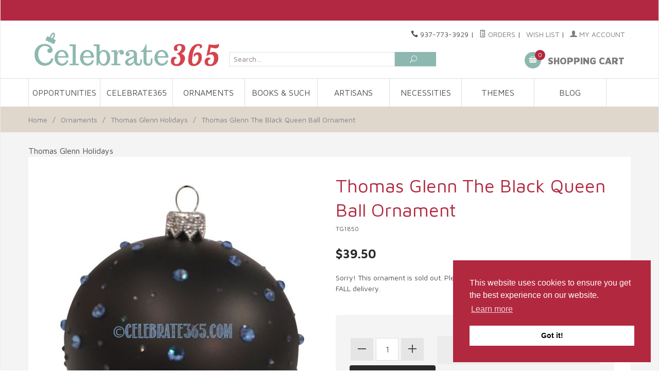

--- FILE ---
content_type: text/html; charset=utf-8
request_url: https://www.celebrate365.com/product/TG1850.html
body_size: 19503
content:
<!DOCTYPE html><html lang="en" class="no-js" xmlns:fb="http://ogp.me/ns/fb#"><head><title>Thomas Glenn The Black Queen Ball Ornament</title><script type="text/javascript">
var json_url = "https:\/\/www.celebrate365.com\/mm5\/json.mvc\u003F";
var json_nosessionurl = "https:\/\/www.celebrate365.com\/mm5\/json.mvc\u003F";
var Store_Code = "C365";
</script>
<script type="text/javascript" src="https://www.celebrate365.com/mm5/clientside.mvc?T=65f9ab94&amp;Filename=ajax.js" integrity="sha512-hBYAAq3Edaymi0ELd4oY1JQXKed1b6ng0Ix9vNMtHrWb3FO0tDeoQ95Y/KM5z3XmxcibnvbVujqgLQn/gKBRhA==" crossorigin="anonymous"></script>
<script type="text/javascript">
var MMThemeBreakpoints =
[
{
"code":	"mobile",
"name":	"Mobile",
"start":	{
"unit": "px",
"value": ""
}
,
"end":	{
"unit": "em",
"value": "39.999"
}
}
,{
"code":	"tablet",
"name":	"Tablet",
"start":	{
"unit": "px",
"value": ""
}
,
"end":	{
"unit": "em",
"value": "59.999"
}
}
];
</script>
<script type="text/javascript" src="https://www.celebrate365.com/mm5/clientside.mvc?T=65f9ab94&amp;Module_Code=paypalcp&amp;Filename=runtime.js" integrity="sha512-A6/Hrcz8/r8OYVd2LYO313hk0S6tB5l/XeeOIIsdTxBuJqhAXWVVYIyDEomW+X+c75UgL0HeRe1C+MA3wdZSUw==" crossorigin="anonymous" async defer></script>
<script src="https://www.paypal.com/sdk/js?client-id=AcCNNzIa9VV_d1q2jFf4pNN33IIecvECC34nYq0EJIGN9EonWCRQD5JkXT_EDm6rOSCvnRE9g6JOGZXc&amp;merchant-id=WB5FWQ39LQE7A&amp;currency=USD&amp;components=buttons,messages" data-partner-attribution-id="Miva_PCP"></script>
<script type="text/javascript" src="https://www.celebrate365.com/mm5/clientside.mvc?T=65f9ab94&amp;Filename=runtime_ui.js" integrity="sha512-ZIZBhU8Ftvfk9pHoUdkXEXY8RZppw5nTJnFsMqX+3ViPliSA/Y5WRa+eK3vIHZQfqf3R/SXEVS1DJTjmKgVOOw==" crossorigin="anonymous"></script>
<script type="text/javascript" src="https://www.celebrate365.com/mm5/clientside.mvc?T=65f9ab94&amp;Module_Code=cmp-cssui-searchfield&amp;Filename=runtime.js" integrity="sha512-GT3fQyjPOh3ZvhBeXjc3+okpwb4DpByCirgPrWz6TaihplxQROYh7ilw9bj4wu+hbLgToqAFQuw3SCRJjmGcGQ==" crossorigin="anonymous"></script>
<script type="text/javascript">
var MMSearchField_Search_URL_sep = "https:\/\/www.celebrate365.com\/SRCH.html\u003FSearch=";
(function( obj, eventType, fn )
{
if ( obj.addEventListener )
{
obj.addEventListener( eventType, fn, false );
}
else if ( obj.attachEvent )
{
obj.attachEvent( 'on' + eventType, fn );
}
})( window, 'mmsearchfield_override', function()
{
MMSearchField.prototype.onMenuAppendHeader = function(){return null;}MMSearchField.prototype.onMenuAppendItem = function( data ){var span;span = newElement( 'span', null, null, null );span.innerHTML = data;return span;}MMSearchField.prototype.onMenuAppendStoreSearch = function( search_value ){var item;item = newElement( 'div', { 'class': 'mm_searchfield_menuitem mm_searchfield_menuitem_storesearch' }, null, null );item.element_text = newTextNode( 'Search store for product "' + search_value + '"', item );return item;}MMSearchField.prototype.onFocus = function( e ) { ; };MMSearchField.prototype.onBlur = function( e ) { ; };
} );
</script>
<meta name="facebook-domain-verification" content="mcfzd6lpdh5m47d5onc0lhvueaut2t" /><!-- Facebook Pixel Code --><script>!function(f,b,e,v,n,t,s){if(f.fbq)return;n=f.fbq=function(){n.callMethod?n.callMethod.apply(n,arguments):n.queue.push(arguments)};if(!f._fbq)f._fbq=n;n.push=n;n.loaded=!0;n.version='2.0';n.queue=[];t=b.createElement(e);t.async=!0;t.src=v;s=b.getElementsByTagName(e)[0];s.parentNode.insertBefore(t,s)}(window,document,'script','https://connect.facebook.net/en_US/fbevents.js');fbq("init", "359696001929329");fbq("track", "PageView");fbq("track", "ViewContent", {content_type: 'product_group',content_ids: ["TG1850"],content_name: "Thomas Glenn The Black Queen Ball Ornament",content_category: "B-0-Thom",value: 39.5,currency: 'USD'});</script><noscript><img height="1" width="1" style="display:none" src="https://www.facebook.com/tr?id=359696001929329&ev=PageView&noscript=1"></noscript><!-- End Facebook Pixel Code --><base href="https://www.celebrate365.com/mm5/" /><meta charset="utf-8" /><meta http-equiv="X-UA-Compatible" content="IE=edge" /><meta name="viewport" content="width=device-width, initial-scale=1" /><link rel="canonical" href="https://www.celebrate365.com/product/TG1850.html" itemprop="url"><meta name="twitter:card" content="summary_large_image"><meta name="twitter:site" content="@TWITTER_ACCOUNT"><meta name="twitter:creator" content="@TWITTER_ACCOUNT"><meta name="twitter:title" content="Thomas Glenn The Black Queen Ball Ornament"><meta name="twitter:description" content="Check out the deal on Thomas Glenn The Black Queen Ball Ornament at Celebrate365"><meta name="twitter:image:src" content="https://www.celebrate365.com/mm5/graphics/00000001/TG1850.jpg"><meta property="og:title" content="Thomas Glenn The Black Queen Ball Ornament" /><meta property="og:type" content="product" /><meta property="og:image" content="https://www.celebrate365.com/mm5/graphics/00000001/TG1850.jpg"><meta property="og:url" content="https://www.celebrate365.com/product/TG1850.html"><meta property="og:site_name" content="Celebrate365"><meta property="og:description" content="Check out the deal on Thomas Glenn The Black Queen Ball Ornament at Celebrate365"><meta name="keywords" content="Thomas Glenn Holidays, Poland, ball ornament, black. blue, jewels, crystals"><meta name="description" content="A black matte ball serves as the backdrop to light blue crystals.  It is stunning in its stark simplicity."><link href="../css/css.php" rel="stylesheet"><style>.pre-header {background-color: #B22842;}.mexico {background-color: #fff;}.pre-header .pre-header--mexico {color: #b2283f;}.navigation-bar {z-index: unset;}#winter-break a {color: #fff;}.newsletter-group {position: relative;flex-wrap: wrap;}.newsletter-input {padding-left: 3.5rem !important;border: 2px solid #dfe1e1 !important;flex-grow: 1;}.newsletter-group span {position: absolute;color: #dfe1e1;font-size: 2rem;top: .5rem;left: .75rem;}.input-group *:last-child {border-top-left-radius: 0;border-bottom-left-radius: 0;}.button-large {height: 4em;line-height: 4;padding-right: 1.50em;padding-left: 1.50em;width: auto;}.input-group {display: flex;}input.newsletter-input.input.input-large {width:80%;}h2.newsletter-title {margin-bottom:0;}.flag--retired::before {border-bottom-color: #1ac7e2;}.flag--retired::after {content: "RETIRED";}.flag--retired::after {color: #fff;font-weight: 700;position: absolute;right: -0.25rem;bottom: 1.00rem;-ms-transform: rotate(-45deg);-webkit-transform: rotate(-45deg);transform: rotate(-45deg);}.flag::before {z-index: 1;}.flag::after {z-index: 2;}@media only screen and (min-width: 768px) {.pre-header .pre-header--promo {font-size: 1.0rem;font-weight:bold;height: 2.50rem;line-height: 2.5;}}</style><link type="text/css" media="all" rel="stylesheet" href="css/00000001/mailchimp.css?T=6c9cb53c" data-resource-group="css_list" data-resource-code="mailchimp" /><link rel="preconnect" crossorigin href="//www.google-analytics.com" data-resource-group="css_list" data-resource-code="preconnect-google-analytics" /><link rel="preconnect" crossorigin href="https://www.googletagmanager.com" data-resource-group="css_list" data-resource-code="preconnect-google-tag-manager" /><link media="all" rel="stylesheet" type="text/css" href="https://www.celebrate365.com/mm5/json.mvc?Store_Code=C365&amp;Function=CSSResource_Output&amp;CSSCombinedResource_Code=stylesheet&T=b144e2dc" data-resource-group="css_list" data-resource-code="stylesheet" /><link href="https://fonts.googleapis.com/css?family=Maven+Pro:400,500,700,900|Playfair+Display:400,400italic,700italic" rel="stylesheet" data-norem /><!--[if lt IE 9]><script src="../js/modernizr.js"></script><script src="../js/respond.min.js"></script><![endif]--><link href="../humans.txt" rel="author" /><!-- PayPal BEGIN --><script>;(function(a,t,o,m,s){a[m]=a[m]||[];a[m].push({t:new Date().getTime(),event:'snippetRun'});var f=t.getElementsByTagName(o)[0],e=t.createElement(o),d=m!=='paypalDDL'?'&m='+m:'';e.async=!0;e.src='https://www.paypal.com/tagmanager/pptm.js?id='+s+d;f.parentNode.insertBefore(e,f);})(window,document,'script','paypalDDL','c915f412-02b7-11e8-8dcf-b123585e5b91');</script><!-- PayPal END --><link rel="stylesheet" type="text/css" href="//cdnjs.cloudflare.com/ajax/libs/cookieconsent2/3.0.3/cookieconsent.min.css" /><script src="//cdnjs.cloudflare.com/ajax/libs/cookieconsent2/3.0.3/cookieconsent.min.js"></script><script>window.addEventListener("load", function(){window.cookieconsent.initialise({"palette": {"popup": {"background": "#b2283f"},"button": {"background": "#ffffff"}},"position": "bottom-right"})});</script><!-- Facebook Pixel Code --><script>!function(f,b,e,v,n,t,s){if(f.fbq)return;n=f.fbq=function(){n.callMethod?n.callMethod.apply(n,arguments):n.queue.push(arguments)};if(!f._fbq)f._fbq=n;n.push=n;n.loaded=!0;n.version='2.0';n.queue=[];t=b.createElement(e);t.async=!0;t.src=v;s=b.getElementsByTagName(e)[0];s.parentNode.insertBefore(t,s)}(window,document,'script','https://connect.facebook.net/en_US/fbevents.js');fbq('init', '359696001929329'); fbq('track', 'PageView');</script><noscript><img height="1" width="1" src="https://www.facebook.com/tr?id=359696001929329&ev=PageView&noscript=1"/></noscript><!-- End Facebook Pixel Code --><link type="text/css" media="all" rel="stylesheet" integrity="sha256-lWOXBr8vqpiy3pliCN1FmPIYkHdcr8Y0nc2BRMranrA= sha384-0K5gx4GPe3B0+RaqthenpKbJBAscHbhUuTd+ZmjJoHkRs98Ms3Pm2S4BvJqkmBdh sha512-wrhf+QxqNNvI+O73Y1XxplLd/Bt2GG2kDlyCGfeByKkupyZlAKZKAHXE2TM9/awtFar6eWl+W9hNO6Mz2QrA6Q==" crossorigin="anonymous" href="https://www.celebrate365.com/mm5/json.mvc?Store_Code=C365&amp;Function=CSSResource_Output&amp;CSSResource_Code=mm-theme-styles&T=a7bb5d82" data-resource-group="modules" data-resource-code="mm-theme-styles" /><script type="text/javascript" src="scripts/00000001/mailchimp.js?T=7b431968" data-resource-group="head_tag" data-resource-code="mailchimp"></script><script id="mcjs" data-resource-group="head_tag" data-resource-code="mailchimp_tracker">!function(c,h,i,m,p){m=c.createElement(h),p=c.getElementsByTagName(h)[0],m.async=1,m.src=i,p.parentNode.insertBefore(m,p)}(document,"script","https://chimpstatic.com/mcjs-connected/js/users/a6bd9dd3172ca91231876d30b/17149be7e511b88ea6923cd6a.js");</script><script data-resource-group="head_tag" data-resource-code="GTM-head-tag">(function(w,d,s,l,i){w[l]=w[l]||[];w[l].push({'gtm.start':new Date().getTime(),event:'gtm.js'});var f=d.getElementsByTagName(s)[0],j=d.createElement(s),dl=l!='dataLayer'?'&l='+l:'';j.async=true;j.src='https://www.googletagmanager.com/gtm.js?id='+i+dl;f.parentNode.insertBefore(j,f);})(window,document,'script','dataLayer','GTM-5RZCWR3R');</script><script data-resource-group="head_tag" data-resource-code="GTM-dataLayer">
var dataLayer = dataLayer || [];
var clearEcommerceDataLayer = () => {
dataLayer.push({ ecommerce: null });
};
dataLayer.push({
canonicalUri: '\/product\/TG1850.html',
canonicalUrl: 'https:\/\/www.celebrate365.com\/product\/TG1850.html',
category: {
code: 'B-0-Thom',
name: 'Thomas Glenn Holidays'
},
global: {
action: '',
basket: {
basketId: '12037241'
},
categoryCode: 'B-0-Thom',
function: '',
moduleFunction: '',
productCode: 'TG1850',
screen: 'PROD',
uiException: ''
},
page: {
code: 'PROD',
name: 'Product Display'
},
product: {
code: 'TG1850',
name: 'Thomas Glenn The Black Queen Ball Ornament',
sku: ''
}
});
window.addEventListener('DOMContentLoaded', () => {
document.querySelectorAll('form').forEach(form => {
if (form.getAttribute('name')?.length) {
return;
}
const identifier = form.elements?.Action?.value ?? form.dataset?.hook ?? form.querySelector('legend')?.innerText;
if (identifier?.length) {
form.name = identifier;
}
});
});
window.addEventListener('DOMContentLoaded', () => {
let timeoutId;
const debouncedSearch = (e) => {
clearTimeout(timeoutId);
timeoutId = setTimeout(() => {
const search_term = e?.target?.value;
if (!search_term?.length) {
return;
}
dataLayer.push({
event: 'search',
search_term
});
}, 500);
};
const searchInputs = document.querySelectorAll('input[name="Search"]');
searchInputs.forEach(input => {
input.addEventListener('input', debouncedSearch)
});
});
class MMXPromotionTracker {
constructor() {
window.addEventListener('DOMContentLoaded', () => {
this.init();
});
}
init() {
this.promotions = document.querySelectorAll('[data-flex-item]');
if (!this.promotions.length) {
return;
}
this.promotionObserver = new IntersectionObserver((entries) => {
this.observedCallback(entries);
}, {threshold: [0.75]});
this.promotions.forEach((promotion, i) => {
this.promotionObserver.observe(promotion);
promotion.addEventListener('click', (e) => {
this.promotionClicked(promotion, e);
});
});
}
promotionClicked(promotion, e){
let clickedLink = false;
let products = [];
let clickedHero;
e.composedPath().forEach(item => {
if (item.nodeName === 'A' || (item.nodeName === 'MMX-HERO' && item.dataset?.href?.length)) {
clickedLink = true;
}
if (item.nodeName === 'MMX-HERO') {
clickedHero = item;
} else if (item.nodeName === 'MMX-PRODUCT-CAROUSEL') {
const clickedProductIndex = [...item.shadowRoot.querySelectorAll('mmx-hero[slot="hero_slide"]')].findIndex(heroSlide => heroSlide === clickedHero);
products = [item?.products[clickedProductIndex]];
} else if (item.nodeName === 'MMX-FEATURED-PRODUCT') {
products = [item?.product];
}
});
if (clickedLink) {
this.trackPromotion('select_promotion', promotion, products);
}
};
trackPromotion(event, item, products = []) {
clearEcommerceDataLayer();
dataLayer.push({
event,
ecommerce: {
creative_name: item.getAttribute('data-flex-item'),
creative_slot: [...this.promotions].findIndex(promotion => promotion === item) + 1,
items: this.productsToEcommerceItems(products),
promotion_id: item.getAttribute('data-flex-component')
}
});
if (item?.nodeName === 'MMX-PRODUCT-CAROUSEL') {
this.trackProductList(event, item, products);
}
};
trackProductList(event, item, products = []) {
if (!products?.length) {
return;
}
clearEcommerceDataLayer();
dataLayer.push({
event: event === 'select_promotion' ? 'select_item' : 'view_item_list',
ecommerce: {
item_list_id: item.getAttribute('id'),
item_list_name: item?.data?.heading?.heading_text?.value ?? item.getAttribute('id'),
items: this.productsToEcommerceItems(products)
}
});
}
observedCallback(entries) {
entries.forEach((entry, entryIndex) => {
if (!entry.isIntersecting) {
return;
}
this.trackPromotion('view_promotion', entry.target, entry.target?.products);
});
};
productsToEcommerceItems(products = []) {
if (!products?.length) {
return [];
}
return products.map((item, i) => {
return {
item_id: item.code,
item_name: item.name,
item_sku: item?.sku,
index: i,
price: item.price,
discount: item.base_price - item.price,
quantity: 1
}
});
}
}
new MMXPromotionTracker();
class ProductTracker {
options = {
adprButtonSelector: '[data-hook="add-to-cart"], #js-add-to-cart',
adprFormSelector: 'form[name="add"], #js-purchase-product',
atwlButtonSelector: '[value="Add To Wish List" i], .t-product-layout-purchase__add-to-wish, #add-to-wishlist-wrap, [data-hook="add-to-wish-list"], .product-details__wish-list'
};
constructor(options = {}) {
this.options = {
...this.options,
...options
};
window.addEventListener('load', () => {
this.init();
});
}
init() {
this.adprForm = this.options?.adprForm ?? document.querySelector(this.options.adprFormSelector);
this.adprButton = this.options?.adprButton ?? document.querySelector(this.options.adprButtonSelector);
this.atwlButton = this.options?.atwlButton ?? document.querySelector(this.options.atwlButtonSelector);
if (this.adprForm?.nodeName !== 'FORM') {
return;
}
this.listenForViewItem();
this.listenForAddToCart();
this.listenForAddToWishlist()
}
listenForViewItem() {
if ('AttributeMachine' in window && this.getProductAttributeCount() > 0) {
this.listenForPriceChanged();
return;
}
this.trackViewItem();
}
getProductAttributeCount() {
return Number(this.adprForm.elements?.Product_Attribute_Count?.value ?? 0);
}
listenForPriceChanged() {
window?.MivaEvents?.SubscribeToEvent?.('price_changed', (productData) => {
this.onPriceChanged(productData);
});
}
onPriceChanged(productData) {
this.productData = productData;
if (!this?.viewedItem) {
this.trackViewItem();
}
}
trackViewItem() {
this.viewedItem = this.track('view_item');
}
listenForAddToCart() {
this.adprForm?.addEventListener('click', (e) => {
if (e.target !== this.adprButton) {
return;
}
this.track('add_to_cart');
}, { capture: true });
}
listenForAddToWishlist() {
this.atwlButton?.addEventListener('click', () => {
this.track('add_to_wishlist');
});
}
track(event) {
if (!this.shouldTrack(event)) {
return;
}
const dataLayerItem = this.getBaseDataLayerItem();
let price = Number(dataLayerItem.ecommerce.value);
let additionalPrice = Number(dataLayerItem.ecommerce.items[0].price) + Number(dataLayerItem.ecommerce.items[0].discount);
if (typeof this?.productData === 'object') {
price = this.productData.price;
additionalPrice = this.productData.additional_price ?? this.productData.price;
}
clearEcommerceDataLayer();
dataLayerItem.event = event;
dataLayerItem.ecommerce.value = price;
dataLayerItem.ecommerce.items[0].price = price;
dataLayerItem.ecommerce.items[0].discount = Number((additionalPrice - price).toFixed(2));
dataLayerItem.ecommerce.items[0].quantity = this.adprForm.elements.Quantity.value;
dataLayerItem.ecommerce.items[0].item_variant = this.getItemVariant();
dataLayer.push(dataLayerItem);
if (event === 'add_to_cart') {
window?.basketMonitor?.reportAddToCart(dataLayerItem);
}
return dataLayerItem;
}
shouldTrack(event) {
if(['add_to_cart', 'add_to_wishlist'].includes(event)) {
return this.adprForm.checkValidity();
}
return true;
}
getBaseDataLayerItem() {
return {
event: null,
ecommerce: {
currency: 'USD',
value: '39.5',
items: [
{
item_id: 'TG1850',
item_sku: '',
item_name: 'Thomas Glenn The Black Queen Ball Ornament',
price: '39.5',
discount: '0',
index: 0,
item_brand: '',
item_category: 'Thomas Glenn Holidays'
}
]
}
}
}
getItemVariant() {
const attributeValueInputs = [...this.adprForm.querySelectorAll('[name*="Product_Attributes"][name*=":value"]:is(:checked, select, [type="text"], textarea)')];
const itemVariant = attributeValueInputs.reduce((values, input) => {
const attributeCode = this.adprForm.querySelector(`[name="${input.name.replace(':value', ':code')}"]`)?.value;
if (input?.type === 'checkbox') {
values.push(attributeCode);
}
else if (input.value.length > 0) {
values.push(`${attributeCode}: ${input.value}`);
}
return values;
}, []);
const subscriptionValue = this.getSubscriptionValue();
if (typeof subscriptionValue === 'string') {
itemVariant.push(subscriptionValue);
}
return itemVariant.join(', ');
}
getSubscriptionValue() {
const checkedSubscriptionOrderOnceRadio = this.adprForm.querySelector('input[type="radio"][name="Product_Subscription_Term_ID"][value="0"]:checked');
const subscriptionTermSelect = this.adprForm.querySelector('select[name="Product_Subscription_Term_ID"]:not(:disabled)');
const isSubscribing = checkedSubscriptionOrderOnceRadio === null && Number(subscriptionTermSelect?.value) > 0;
if (isSubscribing) {
return subscriptionTermSelect.selectedOptions?.[0]?.innerText;
}
}
}
new ProductTracker();
clearEcommerceDataLayer();
dataLayer.push({
	"ecommerce": {
		"coupon": "",
		"currency": "USD",
		"shipping_tier": "",
		"value": 0
	},
	"event": "mm_global_minibasket"
});
class BasketMonitor {
constructor() {
this.storageKey = 'mm-C365-basket-monitor';
window.addEventListener('DOMContentLoaded', () => {
this.init();
});
}
canLocalStorage() {
const storeTestKey = this.storageKey + '--test';
if (this.saveCurrentItems(storeTestKey)) {
localStorage?.removeItem(storeTestKey);
return true;
}
return false;
}
init() {
this.setCurrentItemsFromDataLayer();
if (!this.canLocalStorage()) {
return;
}
this.handleBasketChanges();
this.pastItems = this.getItemsFromLocalStorage();
this.comparePastWithCurrent();
this.saveCurrentItems();
this.trackResults();
}
handleBasketChanges() {
const orderProcessed = '0';
if (orderProcessed === '1') {
this.clearCurrentItems();
}
}
setCurrentItemsFromDataLayer() {
const eventsWithBasketItems = ['mm_global_minibasket', 'view_cart', 'begin_checkout', 'add_shipping_info', 'add_payment_info'];
const basketEvent = dataLayer.find(item => eventsWithBasketItems.includes(item?.event));
this.currentItems = this.createMapFromItems(basketEvent?.ecommerce?.items);
}
getItemsFromLocalStorage() {
try {
return new Map(JSON.parse(localStorage.getItem(this.storageKey)));
} catch {
return new Map();
}
}
createMapFromItems(items = []) {
if (!(items instanceof Array)) {
return new Map();
}
return items.reduce((map, item) => {
return map.set(this.createItemKey(item), item);
}, new Map());
}
createItemKey(item = {}) {
return JSON.stringify({
id: item?.item_id,
variant: item?.item_variant
});
}
comparePastWithCurrent() {
this.results = {
added: [],
removed: [],
unchanged: [],
updated: []
};
const allItems = new Map([...this.pastItems, ...this.currentItems]);
allItems.forEach((value, key) => {
const pastItem = this.pastItems.get(key);
const currentItem = this.currentItems.get(key);
if (typeof pastItem === 'undefined') {
this.results.added.push(currentItem);
} else if (typeof currentItem === 'undefined') {
this.results.removed.push(pastItem);
} else if (JSON.stringify(currentItem) == JSON.stringify(pastItem)) {
this.results.unchanged.push(currentItem);
} else {
this.results.updated.push(currentItem);
const quantityChange = currentItem.quantity - pastItem.quantity;
if (quantityChange > 0) {
this.results.added.push({
...currentItem,
quantity: quantityChange
});
} else if (quantityChange < 0) {
this.results.removed.push({
...currentItem,
quantity: Math.abs(quantityChange)
})
}
}
});
}
trackResults() {
this.trackEvent('add_to_cart', this?.results?.added);
this.trackEvent('remove_from_cart', this?.results?.removed);
}
trackEvent(event, items = []) {
if (typeof event !== 'string' || !(items instanceof Array) || !items.length) {
return;
}
clearEcommerceDataLayer();
dataLayer.push({
event,
ecommerce: {
currency: 'USD',
value: this.determineItemsValue(items),
items
}
});
}
determineItemsValue(items = []) {
if (!(items instanceof Array)) {
return 0;
}
return items.reduce((value, item) => {
return value += item.quantity * item.price;
}, 0);
}
clearCurrentItems() {
return localStorage.removeItem(this.storageKey);
}
saveCurrentItems(storageKey = this.storageKey) {
try {
localStorage.setItem(storageKey, JSON.stringify([...this.currentItems]));
return true;
} catch (e) {
return false;
}
}
reportAddToCart(event) {
this.pastItems = this.getItemsFromLocalStorage();
this.currentItems = structuredClone(this.pastItems);
this.addItemsFromEvent(this.currentItems, event);
this.comparePastWithCurrent();
this.saveCurrentItems();
}
addItemsFromEvent(items, event = {}) {
event?.ecommerce?.items?.forEach(addedItem => {
const itemKey = this.createItemKey(addedItem);
const existingItem = this.currentItems.get(itemKey);
if (typeof existingItem === 'undefined') {
items.set(itemKey, addedItem);
} else {
items.set(itemKey, {
...existingItem,
quantity: Number(existingItem.quantity) + Number(addedItem.quantity)
});
}
});
}
}
var basketMonitor = new BasketMonitor();
</script><script type="text/javascript" src="https://www.celebrate365.com/mm5/clientside.mvc?T=65f9ab94&amp;Filename=runtime.js" integrity="sha512-EiU7WIxWkagpQnQdiP517qf12PSFAddgl4rw2GQi8wZOt6BLZjZIAiX4R53VP0ePnkTricjSB7Edt1Bef74vyg==" crossorigin="anonymous"></script><script type="text/javascript" src="https://www.celebrate365.com/mm5/clientside.mvc?T=65f9ab94&amp;Filename=MivaEvents.js" integrity="sha512-bmgSupmJLB7km5aCuKy2K7B8M09MkqICKWkc+0w/Oex2AJv3EIoOyNPx3f/zwF0PZTuNVaN9ZFTvRsCdiz9XRA==" crossorigin="anonymous"></script><script type="text/javascript" src="https://www.celebrate365.com/mm5/clientside.mvc?T=65f9ab94&amp;Filename=AttributeMachine.js" integrity="sha512-e2qSTe38L8wIQn4VVmCXg72J5IKMG11e3c1u423hqfBc6VT0zY/aG1c//K/UjMA6o0xmTAyxRmPOfEUlOFFddQ==" crossorigin="anonymous"></script><script type="text/javascript">AttributeMachine.prototype.Generate_Discount = function (discount) {var discount_div;discount_div = document.createElement('div');discount_div.innerHTML = discount.descrip + ': ' + discount.formatted_discount;return discount_div;};AttributeMachine.prototype.Generate_Swatch = function (product_code, attribute, option) {var swatch_container = document.querySelector('#js-swatches');var swatch = document.createElement('li');var img = document.createElement('img');img.src = option.image;img.setAttribute('alt', option.prompt);img.setAttribute('title', option.prompt);swatch.classList.add('o-list-inline__item');swatch.setAttribute('data-code', option.code);swatch.setAttribute('data-color', option.prompt);swatch.appendChild(img);setTimeout(function () {if (swatch_container) {var swatch_element = swatch_container.querySelector('ul');var swatch_select = document.querySelector('[data-hook="attribute-swatch-select"]');var swatch_selected = swatch_select.options[swatch_select.selectedIndex].text;var swatch_name_element = document.querySelector('[data-hook="attribute-swatch-name"]');var swatchElements = swatch_element.querySelectorAll('li');swatch_element.removeAttribute('style');swatch_element.classList.add('o-list-inline');/*** Adds the selected swatch name to the label.*/swatch_name_element.textContent = swatch_selected;/*** Adds an active class to the selected swatch.*/swatchElements.forEach(function (swatchElement) {var swatchColor = swatchElement.getAttribute('data-code');var swatchImage = swatchElement.querySelector('img');swatchImage.classList.remove('x-product-layout-purchase__swatches--active');if (swatchColor === swatch_select.options[swatch_select.selectedIndex].value) {swatchImage.classList.add('x-product-layout-purchase__swatches--active');}});}}, 0);return swatch;};AttributeMachine.prototype.Swatch_Click = function(input, attribute, option) {var swatch_name_element = document.querySelector('[data-hook="attribute-swatch-name"]');var i;for (i = 0; i < input.select.options.length; i++) {if (input.select.options[i].value === option.code) {input.select.selectedIndex = i;}}if (attribute.inventory) {this.Attribute_Changed(input);}swatch_name_element.innerHTML = option.prompt;this.Generate_Swatch(input, attribute, option);};MivaEvents.SubscribeToEvent('variant_changed', function (data) {var WaitlistVariantID = document.getElementById('jsWaitlist_Variant_ID');if (WaitlistVariantID) {WaitlistVariantID.value = data.variant_id > 0 ? data.variant_id : 0;}});AttributeMachine.prototype.AttributeList_Load_Possible_Callback_Original = AttributeMachine.prototype.AttributeList_Load_Possible_Callback;AttributeMachine.prototype.AttributeList_Load_Possible_Callback = function (response){var waitlist_form = document.getElementsByName('waitlist_add')[0];if (response && response.data && response.data.variant && waitlist_form){if (response.data.variant.inv_active && response.data.variant.inv_level === 'out'){waitlist_form.style.display = 'block';}else{waitlist_form.style.display = 'none';}}this.AttributeList_Load_Possible_Callback_Original(response);};</script><script type="text/javascript" src="https://www.celebrate365.com/mm5/clientside.mvc?T=65f9ab94&amp;Filename=ImageMachine.js" integrity="sha512-luSn6atUPOw8U8HPV927zNVkcbbDcvbAlaSh/MEWznSCrOzPC2iQVeXSwLabEEn43FBmR6lKN0jhsWKmJR4n1Q==" crossorigin="anonymous"></script><script>var gallery = [],thumbnailIndex = 0;ImageMachine.prototype.ImageMachine_Generate_Thumbnail = function (thumbnail_image, main_image, closeup_image, type_code) {var thumbnail,img;thumbnail = document.createElement('div');thumbnail.className = 'column one-third medium-one-fourth';thumbnail.setAttribute('data-index', thumbnailIndex++);if (typeof(thumbnail_image) == 'string' && thumbnail_image.length > 0) {img = document.createElement('img');img.src = thumbnail_image;thumbnail.appendChild(img);gallery.push({src: closeup_image,title: 'Thomas Glenn The Black Queen Ball Ornament'});};return thumbnail;};</script><meta property="og:title" content="Thomas Glenn The Black Queen Ball Ornament" /><meta property="og:type" content="product" /><meta property="og:image" content="https://www.celebrate365.com/mm5/graphics/00000001/TG1850.jpg" /><meta property="og:url" content="https://www.celebrate365.com/product/TG1850.html" /><meta property="og:site_name" content="Celebrate365" /><meta property="og:description" content="Check out the deal on Thomas Glenn The Black Queen Ball Ornament at Celebrate365" /><style>.flag--retired::before {border-top-color: #1ac7e2;}.flag--retired::after {bottom: unset; color: #fff;font-weight: 700;position: absolute;right: 0.15rem;top: 1.45rem;-ms-transform: rotate(45deg);-webkit-transform: rotate(45deg);transform: rotate(45deg);}.main-image[data-icon]::before{background: #ffffff;}ol {padding-left: 0.75rem;}</style></head><body id="js-PROD" class="boxed prod single-column TG1850"><!-- Global Header --><!--[if lt IE 9]> <p class="message closable message-info browsehappy align-center"><a href="#" class="close">&times;</a>You are using an <strong>outdated</strong> browser.<br />Please <a href="http://browsehappy.com/" target="_blank" rel="nofollow">upgrade your browser</a> to improve your experience.</p> <![endif]--><nav class="mobile-menu mobile-menu-left"><div class="row mobile-navigation-header"><a href="https://www.celebrate365.com/LOGN.html" rel="nofollow" class="column one-third align-center bg-gray charcoal"><span data-rt-icon="&#x61;"></span><small>ACCOUNT</small></a><a href="https://www.celebrate365.com/CTUS.html" rel="nofollow" class="column one-third align-center bg-gray charcoal"><span data-icon="&#xe090;"></span><small>CONTACT</small></a><a href="https://www.celebrate365.com/BASK.html" rel="nofollow" class="column one-third align-center bg-sky white"><span data-rt-icon="&#x65;"></span><small>MY CART</small></a></div><form action="https://www.celebrate365.com/SRCH.html" method="post" class="row mobile-navigation-search"><input type="hidden" name="Store_Code" value="C365" /><input type="search" name="Search" value="" placeholder="Search&hellip;" class="column four-fifths bg-transparent" /><button type="submit" class="button button-square column one-fifth bg-transparent"><span data-icon="&#x55;"></span></button></form><div id="js-mobile-navigation" class="mobile-navigation"></div></nav><!-- end mobile-navigation --><div id="js-site-overlay" class="site-overlay"></div><!-- end site-overlay --><div id="js-site-wrapper" class="site-wrapper"><header id="js-header" class="header clearfix"><div class="pre-header clearfix"><nav class="row wrap"><ul class="align-center"><li class="pre-header--promo">
</li></ul></nav></div><!-- end pre-header --><div id="js-main-header" class="row wrap main-header vertical-align-parent"><ul class="medium-all-hidden no-list mobile-main-header"><li class="column one-sixth toggle-slide-left mobile-menu-button"><span data-icon="&#x61;"></span></li><li class="column two-thirds"><a href="https://www.celebrate365.com/SFNT.html" title="Celebrate365" class="align-center" rel="nofollow"><img src="graphics/00000001/celebrate365-tighten.png" alt="Celebrate365" title="Celebrate365" /></a></li><li id="js-mobile-basket-button" class="column one-sixth nlp mobile-basket-button"><span data-rt-icon="&#x65;" class="bg-sky white"><span class="notification bg-red white basket-count">0</span></span></li></ul><a href="https://www.celebrate365.com/" title="Celebrate365" class="column all-hidden medium-all-shown medium-two-fifths large-one-third align-center medium-align-left vertical-align"><img src="graphics/00000001/celebrate365-tighten.png" alt="Celebrate365" title="Celebrate365" /></a><div class="column all-hidden medium-all-shown medium-three-fifths large-two-thirds align-right"><div class="column whole np service-links uppercase"><span data-icon="&#xe090;"></span> 937-773-3929<span class="breadcrumb-border">|</span><a href="https://www.celebrate365.com/ORHL.html"><span data-rt-icon="&#X68;"></span> Orders</a><span class="breadcrumb-border">|</span><a href="https://www.celebrate365.com/WLST.html">Wish List</a><span class="breadcrumb-border">|</span><a href="https://www.celebrate365.com/LOGN.html"><span data-rt-icon="&#X61;"></span> My Account</a></div><div class="column half np"><form action="https://www.celebrate365.com/SRCH.html" method="post" class="row"><input type="hidden" name="Store_Code" value="C365" /><input type="search" name="Search" value="" placeholder="Search&hellip;" class="column four-fifths bg-transparent" /><button type="submit" class="button button-square column one-fifth bg-sky"><span data-icon="&#x55;"></span></button></form></div><div class="column half np"><div class="mini-basket"><a href="https://www.celebrate365.com/BASK.html" rel="nofollow" id="js-mini-basket"><span data-rt-icon="&#x65;" class="bg-sky white"><span id="js-mini-basket-count" class="notification bg-red white basket-count">0</span></span><span class="align-middle ultrabold uppercase"> Shopping Cart</span></a></div></div></div><div id="js-mini-basket-container" class="column whole small-half large-one-third mini-basket-container"><div class="row mini-basket-content" data-itemcount="0" data-subtotal=""><h3 class="column whole normal np"><span class="inline-block">Shopping Cart</span></h3><div class="breaker clear"></div><h5 class="column whole align-center">Your cart is currently empty.</h5></div><div class="row"><div class="column whole button button-square align-center bg-transparent" data-icon="&#x36;"></div></div></div></div><!-- end main-header --><nav id="js-navigation-bar" class="navigation-bar navigation_bar"><div class="row all-hidden medium-all-shown large-all-hidden mobile-navigation-bar"><div class="column one-eighth align-left toggle-slide-left"><span data-icon="&#x61;"> Shop</span></div><div id="js-open-global-search--tablet" class="column one-twelfth float-right open-global-search--tablet"><span data-rt-icon="&#x6a;"></span></div></div><ul id="js-navigation-set" class="navigation-set horizontal-mega-menu"><li class="level-1"><span><a href="https://www.celebrate365.com/category/0-A.html" target="_self">Opportunities</a></span><ul><li class="level-2"><span><a href="https://www.celebrate365.com/category/0-MF.html" target="_self">Margaret Feit Collection</a></span></li><li class="level-2"><span><a href="https://www.celebrate365.com/mm5/merchant.mvc?Screen=CTGY&Category_Code=0-GG" target="_self">Golden Glow</a></span></li></ul></li><li class="level-1"><span><a href="https://www.celebrate365.com/category/A-000.html" target="_self">Celebrate365</a></span><ul><li class="level-2"><span><a href="https://www.celebrate365.com/category/A-002.html" target="_self">Celebrate365 Single Issues</a></span></li><li class="level-2"><span><a href="https://www.celebrate365.com/category/A-003.html" target="_self">Exclusives</a></span></li></ul></li><li class="level-1"><span><a href="https://www.celebrate365.com/category/B-000.html" target="_self">Ornaments</a></span><ul><li class="level-2"><span><a href="https://www.celebrate365.com/category/B-0-art.html" target="_self">Artistry of Poland</a></span></li><li class="level-2"><span><a href="https://www.celebrate365.com/category/B-0-HY.html" target="_self">HeARTfully Yours™</a></span><ul><li class="level-3"><span><a href="https://www.celebrate365.com/category/HY-An.html" target="_self">Animals</a></span></li><li class="level-3"><span><a href="https://www.celebrate365.com/category/HY-Bead.html" target="_self">Czech Beaded</a></span></li><li class="level-3"><span><a href="https://www.celebrate365.com/category/HY-IT.html" target="_self">Italian</a></span></li><li class="level-3"><span><a href="https://www.celebrate365.com/category/HY-HW.html" target="_self">Halloween</a></span></li><li class="level-3"><span><a href="https://www.celebrate365.com/category/HY-CO.html" target="_self">Clip-On</a></span></li><li class="level-3"><span><a href="https://www.celebrate365.com/category/HY-Fig.html" target="_self">Figural</a></span></li><li class="level-3"><span><a href="https://www.celebrate365.com/category/HY-Fin.html" target="_self">Finials</a></span></li><li class="level-3"><span><a href="https://www.celebrate365.com/category/HY-Gar.html" target="_self">Garland</a></span></li><li class="level-3"><span><a href="https://www.celebrate365.com/category/HY-New.html" target="_self">New Arrivals</a></span></li><li class="level-3"><span><a href="https://www.celebrate365.com/category/HY-Pre.html" target="_self">Pre-Order</a></span></li><li class="level-3"><span><a href="https://www.celebrate365.com/category/HY-Sch.html" target="_self">Schaller German Figurines</a></span></li></ul></li><li class="level-2"><span><a href="https://www.celebrate365.com/category/B-0-DeC.html" target="_self">De Carlini Italians</a></span><ul><li class="level-3"><span><a href="https://www.celebrate365.com/category/B-0-DeC-0.html" target="_self">New Arrivals</a></span></li><li class="level-3"><span><a href="https://www.celebrate365.com/category/B-0-DeC-00.html" target="_self">Pre-Order</a></span></li><li class="level-3"><span><a href="https://www.celebrate365.com/category/B-0-DeC-01-2.html" target="_self">Open Line</a></span></li><li class="level-3"><span><a href="https://www.celebrate365.com/category/B-0-DeC-02.html" target="_self">Exclusives</a></span></li><li class="level-3"><span><a href="https://www.celebrate365.com/category/B-0-DeC-05.html" target="_self">De Carlini Finials</a></span></li><li class="level-3"><span><a href="https://www.celebrate365.com/category/B-0-DeC-03la.html" target="_self">De Carlini Ladies</a></span></li><li class="level-3"><span><a href="https://www.celebrate365.com/category/B-0-DeC-06.html" target="_self">De Carlini Halloween</a></span></li></ul></li><li class="level-2"><span><a href="https://www.celebrate365.com/category/B-0-Thom.html" target="_self">Thomas Glenn Holidays</a></span><ul><li class="level-3"><span><a href="https://www.celebrate365.com/category/TG-New.html" target="_self">New Arrivals</a></span></li><li class="level-3"><span><a href="https://www.celebrate365.com/category/TG-PRE.html" target="_self">Pre-Orders</a></span></li><li class="level-3"><span><a href="https://www.celebrate365.com/category/TG-Asian.html" target="_self">Asian Themes</a></span></li><li class="level-3"><span><a href="https://www.celebrate365.com/category/TG-ball.html" target="_self">Ball Ornaments</a></span></li><li class="level-3"><span><a href="https://www.celebrate365.com/category/TG-BL.html" target="_self">Blue &amp; White</a></span></li><li class="level-3"><span><a href="https://www.celebrate365.com/category/TG-BLA.html" target="_self">Blacks and Whites</a></span></li><li class="level-3"><span><a href="https://www.celebrate365.com/category/TG-JW.html" target="_self">Jeweled</a></span></li></ul></li><li class="level-2"><span><a href="https://www.celebrate365.com/category/B-0-OK.html" target="_self">The Ornament King™</a></span><ul><li class="level-3"><span><a href="https://www.celebrate365.com/category/OK-New.html" target="_self">New Arrivals</a></span></li><li class="level-3"><span><a href="https://www.celebrate365.com/category/B-0-OK-Exc.html" target="_self">Exclusives</a></span></li></ul></li><li class="level-2"><span><a href="https://www.celebrate365.com/category/B-0-Be.html" target="_self">Bethany Lowe Designs</a></span></li><li class="level-2"><span><a href="https://www.celebrate365.com/category/B-0-Da-St.html" target="_self">David Strand</a></span></li><li class="level-2"><span><a href="https://www.celebrate365.com/category/B-0-GabChr.html" target="_self">Gabriela Christoff</a></span></li><li class="level-2"><span><a href="https://www.celebrate365.com/category/B-0-HF.html" target="_self">Huras Family</a></span></li><li class="level-2"><span><a href="https://www.celebrate365.com/category/B-0-Orn.html" target="_self">Ornaments To Remember</a></span></li><li class="level-2"><span><a href="https://www.celebrate365.com/category/B-0-ErCo.html" target="_self">Eric Cortina</a></span></li><li class="level-2"><span><a href="https://www.celebrate365.com/category/B-0-PP.html" target="_self">Pinnacle Peak</a></span><ul><li class="level-3"><span><a href="https://www.celebrate365.com/category/B-0-PP-pre.html" target="_self">Pinnacle Peak Pre-Order</a></span></li><li class="level-3"><span><a href="https://www.celebrate365.com/category/B-0-PP-new.html" target="_self">Pinnacle Peak New Arrivals</a></span></li></ul></li><li class="level-2"><span><a href="https://www.celebrate365.com/category/B-0-KOL.html" target="_self">Kensies of London</a></span></li></ul></li><li class="level-1"><span><a href="https://www.celebrate365.com/category/Books.html" target="_self">Books &amp; Such</a></span><ul><li class="level-2"><span><a href="https://www.celebrate365.com/category/Books-Col.html" target="_self">Collector Books</a></span></li><li class="level-2"><span><a href="https://www.celebrate365.com/category/Jnls.html" target="_self">Journals</a></span></li></ul></li><li class="level-1"><span><a href="https://www.celebrate365.com/category/C-000.html" target="_self">Artisans</a></span><ul><li class="level-2"><span><a href="https://www.celebrate365.com/category/C-0-Casey.html" target="_self">Casey Mack Originals</a></span></li><li class="level-2"><span><a href="https://www.celebrate365.com/category/C-0-RBB.html" target="_self">Russian Birch Boxes</a></span></li><li class="level-2"><span><a href="https://www.celebrate365.com/category/C-0-RCS.html" target="_self">Russian Carved Santas</a></span></li><li class="level-2"><span><a href="https://www.celebrate365.com/category/C-0-SCH.html" target="_self">Schaller Paper Mache</a></span></li><li class="level-2"><span><a href="https://www.celebrate365.com/category/C-0-Two.html" target="_self">Two Left Hands</a></span></li></ul></li><li class="level-1"><span><a href="https://www.celebrate365.com/category/D-000.html" target="_self">Necessities</a></span><ul><li class="level-2"><span><a href="https://www.celebrate365.com/category/D-0-GAR.html" target="_self">Garlands</a></span></li><li class="level-2"><span><a href="https://www.celebrate365.com/category/D-0-STA.html" target="_self">Stands, etc.</a></span></li><li class="level-2"><span><a href="https://www.celebrate365.com/category/D-0-TIN.html" target="_self">Tinsel</a></span></li><li class="level-2"><span><a href="https://www.celebrate365.com/category/gift-certificates.html" target="_self">Gift Certificates</a></span></li></ul></li><li class="level-1"><span><a href="https://www.celebrate365.com/category/E-000.html" target="_self">Themes</a></span><ul><li class="level-2"><span><a href="https://www.celebrate365.com/category/E-0-1.html" target="_self">Christmas</a></span></li><li class="level-2"><span><a href="https://www.celebrate365.com/category/E-0-2.html" target="_self">Easter</a></span></li><li class="level-2"><span><a href="https://www.celebrate365.com/category/E-0-3.html" target="_self">Patriotic</a></span></li><li class="level-2"><span><a href="https://www.celebrate365.com/category/E-0-4.html" target="_self">Halloween</a></span></li></ul></li><li class="level-1"><span><a href="https://www.celebrate365.com/wp/" target="_self">Blog</a></span></li><!-- <li id="js-open-global-search" class="level-1 open-global-search"><a href="/SRCH.html" data-rt-icon="&#x6a;"></a></li> --></ul><div class="row wrap"><form action="/SRCH.html" method="post" id="js-global-search" class="column whole large-half bg-white nrp global-search hide"><input type="hidden" name="Store_Code" value="C365" /><input type="search" name="Search" value="" placeholder="Search&hellip;" class="bg-transparent nb input-large-font" /><button type="submit" class="button button-square bg-transparent nb np button-large-font" data-rt-icon="&#x64;"></button></form></div></nav><!-- end navigation-bar --></header><!-- end header --><main><div class="row breadcrumbs"><nav class="column whole wrap float-none large-np"><ul><li><a href="https://www.celebrate365.com/" title="Home" class="breadcrumb-home">Home</a><span class="breadcrumb-border">&#47;</span></li><li><a href="https://www.celebrate365.com/category/B-000.html" title="Ornaments">Ornaments</a><span class="breadcrumb-border">&#47;</span></li><li><a href="https://www.celebrate365.com/category/B-0-Thom.html" title="Thomas Glenn Holidays">Thomas Glenn Holidays</a><span class="breadcrumb-border">&#47;</span></li><li><span class="current-item">Thomas Glenn The Black Queen Ball Ornament</span></li></ul></nav></div><!-- end breadcrumbs --><div class="wrap"><div class="row"><div class="breaker"></div><div class="column-right column whole push-none large-three-fourths large-push-one-fourth x-large-four-fifths x-large-push-one-fifth large-nrp"><div class="main-content"><!--// Global Header -->	<div class="row hdft-header"></div><div class="row prod-ctgy-hdft-header">Thomas Glenn Holidays</div><div class="row bg-white bottom-shadow product-information"><div class="column whole medium-all-hidden"><h1 class="normal nm">Thomas Glenn The Black Queen Ball Ornament</h1><small>TG1850</small><div class="breaker"></div><div id="js-mobile-price-value" class="h3 charcoal nm" data-base-price="39.5">$39.50</div><div id="js-product-discounts"></div></div><div class="column whole medium-half product-information--images"><span data-icon="&#x54;" id="js-main-image-zoom" class="main-image" data-index="0"><span class="flag flag--"><img src="graphics/en-US/cssui/blank.gif" alt="Thomas Glenn The Black Queen Ball Ornament" title="Thomas Glenn The Black Queen Ball Ornament" id="js-main-image" data-image="graphics/00000001/TG1850.jpg" /></span></span><div class="row thumbnail-wrapper"><div id="js-thumbnails" class="column whole large-four-fifths np thumbnails"></div></div><script type="text/javascript">var image_data3510 = [
{
"type_code":	"main",
"image_data":
[
"graphics\/00000001\/TG1850_540x584.jpg",
"graphics\/00000001\/TG1850_69x75.jpg",
"graphics\/00000001\/TG1850.jpg"
]
}
]
var im3510 = new ImageMachine( 'TG1850', 0, 'js-main-image', 'js-thumbnails', 'js-closeup-container', 'js-closeup-image', 'js-closeup-close', '', 'B', 540, 705, 1, 'B', 1000, 1300, 1, 75, 75, 1, '' );
im3510.oninitialize( image_data3510 );
</script></div><!-- end product-information--images --><div class="column whole medium-half product-information--purchase"><div id="js-processing-purchase" class="processing-purchase"><img src="../images/img_ajax_processing.gif" alt="Processing..." title="Processing..." /></div><div id="js-purchase-message" class="message message-warning purchase-message"></div><div class="row hide medium-show"><div class="column whole"><h1 class="normal nm">Thomas Glenn The Black Queen Ball Ornament</h1><small>TG1850</small><div class="breaker"></div><div id="js-price-value" class="h3 charcoal nm" data-base-price="39.5">$39.50 </div><br /><div id="js-product-discounts"></div></div></div><form method="post" action="https://www.celebrate365.com/BASK.html" name="add" id="js-purchase-product" class="inline-labeling"><input type="hidden" name="Old_Screen" value="PROD" /><input type="hidden" name="Old_Search" value="" /><input type="hidden" name="Action" value="ADPR" /><input type="hidden" name="Store_Code" value="C365" /><input type="hidden" name="Product_Code" value="TG1850" /><input type="hidden" name="Category_Code" value="B-0-Thom" /><input type="hidden" name="Offset" value="" /><input type="hidden" name="AllOffset" value="" /><input type="hidden" name="CatListingOffset" value="" /><input type="hidden" name="RelatedOffset" value="" /><input type="hidden" name="SearchOffset" value="" /><div class="row"><div id="js-inventory-message" class="column whole">Sorry! This ornament is sold out. Please use the contact form tab above to order for FALL delivery.</div><div id="js-product-attributes" class="column whole product-attributes"><input type="hidden" name="Product_Attribute_Count" value="0" id="js-product-attribute-count" /></div></div><div class="row corners add-to-cart-wrap bg-silver"><div class="column whole small-half medium-whole large-two-fifths x-large-three-tenths"><div class="row quantity-wrap align-center"><div class="column whole np"><span id="js-decrease-quantity" class="bg-gray decrease-quantity" unselectable="on" data-rt-icon="&#x67;"></span><input type="tel" name="Quantity" value="1" id="l-quantity" class="align-center" /><span id="js-increase-quantity" class="bg-gray increase-quantity" unselectable="on" data-rt-icon="&#x69;"></span></div></div><div class="row align-center"><div class="column whole np"><span data-mmnodisable="true"><span onClick="document.forms.add.action = 'https:\/\/www.celebrate365.com\/WISH.html'; document.forms.add.elements.Action.value = 'ATWL';"><input type="submit" value="Add To Wish List" class="button" /></span></span></div></div></div><div class="column whole small-half medium-whole large-three-fifths x-large-seven-tenths"><div class="breaker small-all-hidden medium-all-shown large-all-hidden"></div><input type="submit" value="Add to Cart" data-value="Add to Cart" id="js-add-to-cart" class="button button-block uppercase add-to-cart bg-teal bold" disabled /></div></div></form><div class=""><form name="waitlist_add" method="post" action="https://www.celebrate365.com/product/TG1850.html" style="display:none;"><p>Sign up with your email to be notified when this product is back in stock!</p><div id="jsWaitlist_Message"></div><input type="hidden" name="Action" value="WaitlistAdd" /><input type="hidden" name="Waitlist_Product_Code" value="TG1850" /><input type="hidden" name="Waitlist_Variant_ID" id="jsWaitlist_Variant_ID" value="0" /><div class="u-flex o-layout--no-wrap o-layout--align-bottom"><div class="waitlist__field o-layout--grow" style="padding-right: 0.75rem;"><label for="Waitlist_Email" class="c-form-label is-required">Email Address</label><br><input type="email" id="Waitlist_Email" name="Waitlist_Email" value="" placeholder="Your Email Address" class="c-form-input" required style="margin-bottom: 0;" /></div><input type="hidden" name="Waitlist_Quantity" value="1" /><div class="waitlist__field"><input type="submit" value="Sign up" class="button" /></div></div></form></div><div class="row"><div class="column whole social-sharing"></div></div><div class="breaker"></div>	<div class="column whole np product-information--description"><h4 class="nm uppercase">Product Details</h4><hr noshade /><p>A black matte ball serves as the backdrop to light blue crystals.  It is stunning in its stark simplicity.</p><div class="custom-field" id="customfields-Made">Made in: <span class="bold">Poland</span></div><div class="custom-field" id="customfields-Size">Size: <span class="bold">4” ball</span></div></div><div class="custom-field" id="customfields-kwords">Product Key Words: <span class="bold">Thomas Glenn Holidays, Poland, ball ornament, black. blue, jewels, crystals</span></div></div><!-- end product-information--description --></div><!-- end product-information--purchase --><div class="row prod-ctgy-hdft-footer">Handcrafted in Europe by Polish Artisans</div></div><!-- end product-information --><script>if (typeof am3510 !== 'undefined') {var attrMachCall = am3510;};</script><div class="row hdft-footer"><script type="text/javascript">var waitlist_api = '';// ---- Update Display When Attribute Machine Fires ---- //var waitlist_form = document.getElementsByName( 'waitlist_add' )[0];var watilist_ajax_msg = document.getElementById( 'jsWaitlist_Message');MivaEvents.SubscribeToEvent('variant_changed', function (product_data) {var WaitlistVariantID = document.getElementById( 'jsWaitlist_Variant_ID' );if ( WaitlistVariantID ) {WaitlistVariantID.value = 0;if ( product_data.variant_id > 0 ) WaitlistVariantID.value = product_data.variant_id;}if ( am3510.buttons && waitlist_form ) {var show_waitlist = 0;am3510.buttons.forEach( function( button ) {if ( button.disabled ) show_waitlist = 1;});if(show_waitlist === 0) {waitlist_form.style.display = 'none';	} else {waitlist_form.style.display = 'block';var currSName = $("#js-swatch-name").html();$("#js-swatch-name").html(currSName + ' <em style="font-weight:normal;">(We\'re temporarily sold out of this size/color. Please try more colors/sizes. Also, see below to get an alert for the size/color you wanted. Stock updates daily!)</em>');	}}});var stock_level = 'out';( stock_level == 'out' && waitlist_form ) ? waitlist_form.style.display = 'block' : waitlist_form.style.display = 'none';// ---- Show / Hide Form for Attributes ---- //if ( typeof am3510 != 'undefined' ) {var inv_msg_element = document.getElementById( am3510.settings.inventory_element_id );if ( inv_msg_element && ( inv_msg_element.innerHTML ).includes( am3510.settings.invalid_msg ) && waitlist_form ) waitlist_form.style.display = 'none';}// Ajax Callif ( waitlist_form && waitlist_api ) {waitlist_form.onsubmit = function onSubmit( form ) {form.preventDefault();var Waitlist_Product_Code = document.getElementsByName( 'Waitlist_Product_Code' )[0].value;var Waitlist_Variant_ID = document.getElementsByName( 'Waitlist_Variant_ID' )[0].value;var Waitlist_Email = document.getElementsByName( 'Waitlist_Email' )[0].value;var waitlist_data = 'WaitlistFunction=Waitlist_Add&Product_Code=' + encodeURIComponent( Waitlist_Product_Code ) + '&Variant_ID=' + encodeURIComponent( Waitlist_Variant_ID ) + '&Email=' + encodeURIComponent( Waitlist_Email );var wishlist_call = new XMLHttpRequest();wishlist_call.open('POST', waitlist_api, true);wishlist_call.setRequestHeader("Content-type", "application/x-www-form-urlencoded");wishlist_call.onload = function() {if (this.status === 200) {wishlist_return = JSON.parse( this.responseText );console.log("wishlist_return"+wishlist_return);if ( wishlist_return.success === 0 ) {$('.jsWaitlist_Message').html('<div class="message message-error align-center"><b><span data-icon="&#x72;"></span> Oops!</b> '+wishlist_return.error_message+'</div>');} else {$('.jsWaitlist_Message').html('<div class="message message-success align-center"><b><span data-icon="&#x4e;"></span> Thank you!</b> We will notifiy you when this is back in stock.</div>');}$('.jsWaitlist_Message').show();clearTimeout(waitListTimeout);waitListTimeout = window.setTimeout(clearWaitlistMessage, 5000);} else {$('.jsWaitlist_Message').html('<div class="message message-error align-center"><b><span data-icon="&#x72;"></span> Sorry!</b> An error has occurred.</div>');clearTimeout(waitListTimeout);$('.jsWaitlist_Message').show();waitListTimeout = window.setTimeout(clearWaitlistMessage, 5000);}};wishlist_call.send( waitlist_data );}}var waitListTimeout = 0;function clearWaitlistMessage() {$('.jsWaitlist_Message').fadeOut();$('.jsWaitlist_Message').html('');}</script></div><!-- Google Rich Snippets --><div itemscope itemtype="http://data-vocabulary.org/Product"><meta itemprop="name" content="Thomas Glenn The Black Queen Ball Ornament" /><meta itemprop="image" content="https://www.celebrate365.com/mm5/graphics/00000001/TG1850.jpg" /><meta itemprop="category" content="Thomas Glenn Holidays" /><meta itemprop="price" content="$39.50" /><meta itemprop="description" content="A black matte ball serves as the backdrop to light blue crystals.  It is stunning in its stark simplicity." /><!-- <meta itemprop="brand" content="" /> For Use With CPF --><div itemprop="offerDetails" itemscope itemtype="http://data-vocabulary.org/Offer"><meta itemprop="identifier" content="upc:TG1850" /><meta itemprop="price" content="$39.50" /><meta itemprop="currency" content="USD" /><meta itemprop="seller" content="Celebrate365" /><meta itemprop="condition" content="new" /><meta itemprop="availability" content="Sold Out - Contact Us" /><meta itemprop="quantity" content="0" /></div></div><!-- Global Footer --></div></div><!-- end column-right --><div class="column-left column hide large-show large-one-fourth large-pull-three-fourths x-large-one-fifth x-large-pull-four-fifths nlp"><nav class="bottom-shadow category-tree"><h5 class="uppercase">Categories</h5><ul><li class="level-1"><a href="https://www.celebrate365.com/category/0-A.html" title="Opportunities">Opportunities</a></li><li class="level-1"><a href="https://www.celebrate365.com/category/A-000.html" title="Celebrate365">Celebrate365</a></li><li class="level-1"><a href="https://www.celebrate365.com/category/B-000.html" title="Ornaments"><strong>Ornaments</strong></a></li><li class="level-2"><a href="https://www.celebrate365.com/category/B-0-Thom.html" title="Thomas Glenn Holidays">Thomas Glenn Holidays</a></li><li class="level-3"><a href="https://www.celebrate365.com/category/TG-santa.html" title="Santas">Santas</a></li><li class="level-3"><a href="https://www.celebrate365.com/category/TG-PRE.html" title="Pre-Order">Pre-Order</a></li><li class="level-3"><a href="https://www.celebrate365.com/category/TG-New.html" title="New Arrivals">New Arrivals</a></li><li class="level-3"><a href="https://www.celebrate365.com/category/TG-JW.html" title="Jeweled">Jeweled</a></li><li class="level-3"><a href="https://www.celebrate365.com/category/TG-HW.html" title="Halloween">Halloween</a></li><li class="level-3"><a href="https://www.celebrate365.com/category/TG-heart.html" title="Hearts">Hearts</a></li><li class="level-3"><a href="https://www.celebrate365.com/category/TG-egg.html" title="Faberge Egg">Faberge Egg</a></li><li class="level-3"><a href="https://www.celebrate365.com/category/TG-BLA.html" title="Blacks and Whites">Blacks and Whites</a></li><li class="level-3"><a href="https://www.celebrate365.com/category/TG-BL.html" title="Blue &amp; White">Blue & White</a></li><li class="level-3"><a href="https://www.celebrate365.com/category/TG-ball.html" title="Ball Ornaments">Ball Ornaments</a></li><li class="level-3"><a href="https://www.celebrate365.com/category/TG-Asian.html" title="Asian Themes">Asian Themes</a></li><li class="level-3"><a href="https://www.celebrate365.com/category/TG-art.html" title="Thomas Glenn Art-Themes">Thomas Glenn Art-Themes</a></li><li class="level-2"><a href="https://www.celebrate365.com/category/B-0-PatBr.html" title="Patricia Breen Designs">Patricia Breen Designs</a></li><li class="level-2"><a href="https://www.celebrate365.com/category/B-0-Orn.html" title="Ornaments To Remember">Ornaments To Remember</a></li><li class="level-2"><a href="https://www.celebrate365.com/category/B-0-GabChr.html" title="Gabriela Christoff">Gabriela Christoff</a></li><li class="level-2"><a href="https://www.celebrate365.com/category/B-0-ErCo.html" title="Eric Cortina Collection">Eric Cortina Collection</a></li><li class="level-2"><a href="https://www.celebrate365.com/category/B-0-DeC.html" title="De Carlini Italian Glass Ornaments">De Carlini Italian Glass Ornaments</a></li><li class="level-2"><a href="https://www.celebrate365.com/category/B-0-Da-St.html" title="David Strand">David Strand</a></li><li class="level-2"><a href="https://www.celebrate365.com/category/B-0-Casey.html" title="Casey Mack Originals">Casey Mack Originals</a></li><li class="level-2"><a href="https://www.celebrate365.com/category/B-0-Be.html" title="Bethany Lowe Designs">Bethany Lowe Designs</a></li><li class="level-2"><a href="https://www.celebrate365.com/category/B-0-art.html" title="Artistry of Poland">Artistry of Poland</a></li><li class="level-2"><a href="https://www.celebrate365.com/category/B-0-GL.html" title="Gläserne Leidenschaft">Gläserne Leidenschaft</a></li><li class="level-2"><a href="https://www.celebrate365.com/category/B-0-HY.html" title="HeARTfully Yours&amp;trade;">HeARTfully Yours&trade;</a></li><li class="level-2"><a href="https://www.celebrate365.com/category/B-0-PP.html" title="Pinnacle Peak">Pinnacle Peak</a></li><li class="level-2"><a href="https://www.celebrate365.com/category/B-0-IT.html" title="Italian Ornaments">Italian Ornaments</a></li><li class="level-2"><a href="https://www.celebrate365.com/category/B-0-Mia.html" title="Mia's Polish Treasures">Mia's Polish Treasures</a></li><li class="level-2"><a href="https://www.celebrate365.com/category/B-0-KOL.html" title="Kenzies of London">Kenzies of London</a></li><li class="level-2"><a href="https://www.celebrate365.com/category/B-0-HF.html" title="Huras Family">Huras Family</a></li><li class="level-2"><a href="https://www.celebrate365.com/category/B-0-OK.html" title="The Ornament King&amp;trade;">The Ornament King&trade;</a></li><li class="level-2"><a href="https://www.celebrate365.com/category/IUG.html" title="Iness Ukrainian Glass">Iness Ukrainian Glass</a></li><li class="level-1"><a href="https://www.celebrate365.com/category/Books.html" title="Books &amp; Such">Books & Such</a></li><li class="level-1"><a href="https://www.celebrate365.com/category/C-000.html" title="Artisans &amp; Folk Art">Artisans & Folk Art</a></li><li class="level-1"><a href="https://www.celebrate365.com/category/D-000.html" title="Collector Necessities">Collector Necessities</a></li><li class="level-1"><a href="https://www.celebrate365.com/category/E-000.html" title="Themes">Themes</a></li><li class="level-1"><a href="https://www.celebrate365.com/category/gift-certificates.html" title="Gift Certificates">Gift Certificates</a></li></ul></nav><!-- end category-tree --></div><!-- end column-left --></div><!-- end main --><div class="bottom-wrap"></div><!-- end bottom-wrap --><span class="breaker"></span><div class="row"><div class="column x-large-np"><div class="column whole newsletter-wrapper"><div class="row"><div class="column whole large-two-fifths large-half large-align-left align-center"><h2 class="newsletter-title">Join Our Newsletter</h2><p class="mailchimp_message" data-mailchimp-identifier="global-mailchimp-message">Sign up to receive information about new products and collector alerts.</p></div><div class="column whole large-three-fifths"><span class="breaker"></span><form><div class="input-group newsletter-group"><span data-icon="&#xe010;"></span><input class="newsletter-input input input-large" data-mailchimp-identifier="global-mailchimp-email" type="text" name="Email_Address" placeholder="Email Address" /><input class="bg-red button white newsletter-button button-large nb" type="button" title="Sign Up" value="Sign Up" onclick="MailChimp_NewsLetter_Signup_Submit( 'global-mailchimp' );" /></div></form></div></div></div></div></div><span class="breaker"></span><!-- end mailchimp --></div><!-- end wrap --></main><!-- end main --></div><!-- end site-wrapper --><footer class="bg-tan footer"><div class="row wrap"><div class="hide large-show column one-fourth"><h5>My Story</h5><div id="footer_about_us" class="readytheme-contentsection">
<p>I'm an &quot;ornaholic&quot; &hellip; a seriously addicted ornament collector! I think there must be a collecting gene lurking somewhere in my DNA. And I know that I am not alone! My collections have already reached the “beyond complete” stage, but I simply continue to find fabulous things and I love sharing them with others who share my passion. <a href="/ABUS.html">Read more</a></p>
</div>
</div><div class="hide medium-show column one-fourth"><h5>Categories</h5><ul class="navigation-set single-navigation-column">
<li><a href="https://www.celebrate365.com/category/0-A.html" target="_self">Opportunities</a></li>
<li><a href="https://www.celebrate365.com/category/A-000.html" target="_self">Celebrate365</a></li>
<li><a href="https://www.celebrate365.com/category/B-000.html" target="_self">Ornaments</a></li>
<li><a href="https://www.celebrate365.com/category/gift-certificates.html" target="_self">Gift Certificates</a></li>
<li><a href="https://www.celebrate365.com/category/Books.html" target="_self">Books &amp; Such</a></li>
<li><a href="https://www.celebrate365.com/category/C-000.html" target="_self">Artisans &amp; Folk Art</a></li>
<li><a href="https://www.celebrate365.com/category/D-000.html" target="_self">Collector Necessities</a></li>
<li><a href="https://www.celebrate365.com/category/E-000.html" target="_self">Themes</a></li>
</ul>
</div><div class="hide medium-show column one-fourth"><h5>Helpful Links</h5><div id="js-footer-links"><ul class="navigation-set single-navigation-column">
<li><a href="/" target="_self">Home</a></li>
<li><a href="https://www.celebrate365.com/ABUS.html" target="_self">About Me</a></li>
<li><a href="https://www.celebrate365.com/PRPO.html" target="_self">Privacy Policy</a></li>
<li><a href="https://www.celebrate365.com/SARP.html" target="_self">Shipping and Return Policy</a></li>
<li><a href="https://www.celebrate365.com/FAQS.html" target="_self">Frequently Asked Questions</a></li>
<li><a href="https://www.celebrate365.com/SMAP.html" target="_self">Site Map</a></li>
<li><a href="https://www.celebrate365.com/CTUS.html" target="_self">Contact Us</a></li>
<li><a href="https://www.celebrate365.com/" target="_self">Blog</a></li>
</ul></div></div><div class="column whole medium-half large-one-fourth"><h5 class="hide medium-show">Contact</h5><ul class="hide medium-show no-list footer-contact"><li data-rt-icon="&#x62;">1555 Stockham Dr. Piqua, OH 45356</li><li data-icon="&#xe090;">937-773-3929</li><li data-rt-icon="&#x66;"><a href="mailto:connie@celebrate365.com" rel="nofollow">Email Us</a></li></ul><h5>Connect With Us</h5><div class="footer-social"><a href="https://www.facebook.com/celebrate365" title="Facebook" target="_blank" data-icon="&#xe093;"></a><a href="https://x.com/cele365" title="Twitter" target="_blank" data-icon="&#xe094;"></a><a href="https://www.instagram.com/celebrate365collectibles" title="Instagram" target="_blank" data-icon="&#xe09a;"></a><a href="https://www.youtube.com/@celebrate365collectibles" title="YouTube" target="_blank" data-icon="&#xe0a3;"></a><a href="https://www.pinterest.com/celebrate365/" title="Pinterest" target="_blank" data-icon="&#xe095;"></a></div><div></div></div></div></footer><!-- end footer --><div class="bg-gray disclaimers"><div class="row wrap"><p class="column whole nm">Copyright &copy; 2025 Celebrate365, LLC. | <a href="http://www.miva.com/" title="Ecommerce Shopping Cart Software by Miva Merchant" target="_blank" rel="nofollow">Ecommerce Shopping Cart Software by Miva, Inc.</a></p></div></div><!-- end disclaimers --><footer class="mobile-footer row medium-all-hidden bg-white"><div class="column one-fourth align-center"><a href="https://www.celebrate365.com/SFNT.html"><span data-icon="&#xe074;"></span><small>HOME</small></a></div><div class="column one-fourth align-center toggle-slide-left"><span data-icon="&#x61;"></span><small>SHOP</small></div><div class="column one-fourth align-center"><a href="https://www.celebrate365.com/BASK.html" id="js-mobile-footer-basket"><span data-icon="&#xe07a;"></span><small>CART</small></a></div><div class="column one-fourth align-center toggle-slide-bottom"><span data-icon="&#xe060;"></span><small>LINKS</small></div></footer><!-- end mobile-footer --><nav id="js-mobile-footer-links" class="mobile-menu mobile-menu-bottom mobile-footer-links medium-hide"><div class="mobile-menu-header">LINKS<a href="" class="silver close-mobile-menu">&times;</a></div></nav><!-- end mobile-footer-links --><div id="js-chaser" class="back-to-top bg-charcoal"><span data-icon="&#x42;" title="Back to Top"></span></div><!-- end back-to-top --><!--[if lt IE 9]><script src="../js/vendor.ie.min.js"></script><![endif]--><!--[if gte IE 9]><!--><script src="../js/vendor.min.js"></script><!--<![endif]--><script src="../js/plugins.js"></script><script src="../js/scripts.js"></script><!--[if lt IE 9]><script src="../js/rem.min.js"></script><![endif]-->
<script type="text/javascript">
var Product_Code = 'TG1850';
var Screen = 'PROD';
</script>

<script>
(function(i,s,o,g,r,a,m){i['GoogleAnalyticsObject']=r;i[r]=i[r]||function(){
(i[r].q=i[r].q||[]).push(arguments)},i[r].l=1*new Date();a=s.createElement(o),
m=s.getElementsByTagName(o)[0];a.async=1;a.src=g;m.parentNode.insertBefore(a,m)
})(window,document,'script','//www.google-analytics.com/analytics.js','ga');

ga('create', 'UA-6257802-1', 'auto');


ga( 'send', 'pageview', { 'page':'\/product\/TG1850.html\u003F' } );


</script><!--// Global Footer -->	<script type="text/javascript" src="//s7.addthis.com/js/300/addthis_widget.js#pubid=ra-5cab2edba4f2c53f"></script> </body></html>

--- FILE ---
content_type: text/css
request_url: https://www.celebrate365.com/mm5/css/00000001/mailchimp.css?T=6c9cb53c
body_size: 685
content:
.mailchimp {
	background:#f8f8f8;
	/*border:1px solid #ddd;*/
	display:block;
	margin:0 auto;
	padding:10px;
	word-wrap:break-word;
	width:100%;
	font-size:12px;
}

.mailchimp_title {
	position:relative;
	display:block;
	margin-bottom:10px;
	font-weight:bold;
	font-size:14px;
	color:#444;
}

.mailchimp_email {
	color:#666;
	font-size:12px;
	width:130px;
}

.mailchimp_button_signup {
	margin:0;
	padding:2px;
	width:55px;
	background:#666;
	color:#fff;
	border:1px solid #ccc;
	cursor:pointer;
	font-weight:bold;
	font-size:12px;
	text-decoration:none;
}

.mailchimp_message {
	margin:auto;
	/*padding:10px;*/
	/*text-align:center;*/
	/*font-size:11px;*/
	color:#666;
	height:30px;
}

--- FILE ---
content_type: text/plain
request_url: https://www.google-analytics.com/j/collect?v=1&_v=j102&a=2014057533&t=pageview&_s=1&dl=https%3A%2F%2Fwww.celebrate365.com%2Fproduct%2FTG1850.html&dp=%2Fproduct%2FTG1850.html%3F&ul=en-us%40posix&dt=Thomas%20Glenn%20The%20Black%20Queen%20Ball%20Ornament&sr=1280x720&vp=1280x720&_u=IEBAAEABAAAAACAAI~&jid=186600921&gjid=408161750&cid=2101996605.1766819043&tid=UA-6257802-1&_gid=464023685.1766819043&_r=1&_slc=1&z=184095552
body_size: -451
content:
2,cG-WBQSNH1W2X